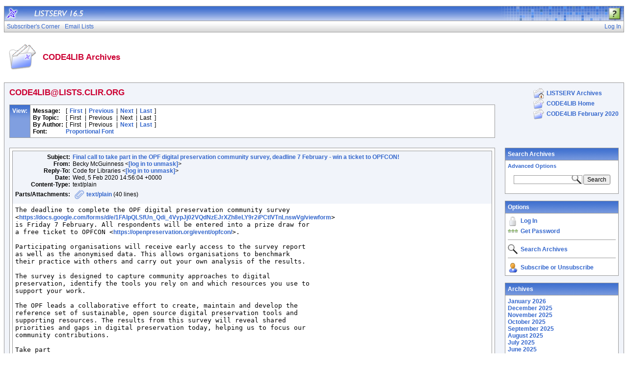

--- FILE ---
content_type: text/html; charset=UTF-8
request_url: https://lists.clir.org/cgi-bin/wa?A2=ind2002&L=CODE4LIB&P=17009
body_size: 8461
content:
<!DOCTYPE HTML PUBLIC "-//W3C//DTD HTML 4.01 Transitional//EN">
<html>
<head>
<title>LISTSERV 16.5 - CODE4LIB Archives</title>
<meta http-equiv="Content-Type" content="text/html; charset=UTF-8">
<style type="text/css">
body {
  font-family: Arial, Helvetica, sans-serif;
  font-size: 12px;
  color: #000000
}
p {
  font-family: Arial, Helvetica, sans-serif;
  font-size: 12px;
  color: #000000
}
a {
  font-family: Arial, Helvetica, sans-serif;
  font-size: 12px;
  font-weight: bold;
  color: #3366CC;
  text-decoration: none
}
p.archive {
  font-family: Arial, Helvetica, sans-serif;
  font-size: 12px;
  color: #000000
}
p.archive a {
  font-family: Arial, Helvetica, sans-serif;
  font-size: 12px;
  font-weight: bold;
  color: #3366CC;
  text-decoration: none
}
p.archive a:visited {
  font-family: Arial, Helvetica, sans-serif;
  font-size: 12px;
  font-weight: bold;
  color: #663399;
  text-decoration: none
}
p.bloghead {
  font-family: Arial, Helvetica, sans-serif;
  font-size: 12px;
  color: #000000
}
p.bloghead a {
  font-family: Arial, Helvetica, sans-serif;
  font-size: 12px;
  font-weight: bold;
  color: #3366CC;
  text-decoration: none
}
p.blogdate {
  font-family: Arial, Helvetica, sans-serif;
  font-size: 11px;
  color: #999999
}
p.blogcontent {
  font-family: Arial, Helvetica, sans-serif;
  font-size: 12px;
  color: #000000
}
pre.blogcontent {
  font-family: Arial, Helvetica, sans-serif;
  font-size: 12px;
  color: #000000;
  white-space: pre-wrap; /* css-3 */
  white-space: -moz-pre-wrap !important; /* Mozilla, since 1999 */
  white-space: -pre-wrap; /* Opera 4-6 */
  white-space: -o-pre-wrap; /* Opera 7 */
  word-wrap: break-word; /* Internet Explorer 5.5+ */
  word-wrap:break-word;
  _white-space:pre;   /* IE only hack to re-specify in addition to word-wrap  */
}
p.blogsmall {
  font-family: Arial, Helvetica, sans-serif;
  font-size: 11px;
  color: #000000
}
p.blogsmall a {
  font-family: Arial, Helvetica, sans-serif;
  font-size: 11px;
  font-weight: bold;
  color: #3366CC;
  text-decoration: none
}
.blogtop {
  background-image: url("/archives/images/b-boxbluetopblog.jpg");
  background-position: top;
  background-repeat: repeat-x;
  background-color: #809FE0;
  border-right: #999999 1px solid;
  border-top: #999999 1px solid;
  border-left: #999999 1px solid;
  border-bottom: #999999 1px solid
}
.blogtoph {
  background-image: url("/archives/images/b-boxbluetopblog.jpg");
  background-position: top;
  background-repeat: repeat-x;
  background-color: #809FE0;
  border-right: #999999 1px solid;
}
.blogbox {
  background-color: #FFFFFF;
  border-right: #999999 1px solid;
  border-left: #999999 1px solid;
  border-bottom: #999999 1px solid
}
textarea, input, select {
  font-family: Verdana, Arial, Helvetica, sans-serif;
  font-size: 12px;
  color: #000000
}
input.search {
  border: #999999 solid 1px;
  background-image: url("/archives/images/b-mglass.png");
  background-repeat: no-repeat;
  background-color: #FFFFFF;
  background-position: right
}
td {
  font-family: Arial, Helvetica, sans-serif;
  font-size: 12px;
  color: #000000
}
h1 {
  font-family: Arial, Helvetica, sans-serif;
  font-size: 17px;
  font-weight: bold;
  color: #CC0033;
  margin: 0pt
}
h2 {
  font-family: Arial, Helvetica, sans-serif;
  font-size: 17px;
  font-weight: bold;
  color: #CC0033;
  margin: 0pt
}
h3 {
  font-family: Arial, Helvetica, sans-serif;
  font-size: 16px;
  font-weight: bold;
  color: #3366CC;
  margin: 0pt
}
h4 {
  font-family: Arial, Helvetica, sans-serif;
  font-size: 12px;
  font-weight: bold;
  color: #FFFFFF;
  margin: 0pt
}
h4 a {
  font-family: Arial, Helvetica, sans-serif;
  font-size: 12px;
  font-weight: bold;
  color: #FFFFFF;
  margin: 0pt
}
th {
  font-family: Arial, Helvetica, sans-serif;
  font-size: 12px;
  font-weight: bold;
  color: #FFFFFF;
  margin: 0pt
}
th a {
  font-family: Arial, Helvetica, sans-serif;
  font-size: 12px;
  font-weight: bold;
  color: #FFFFFF;
  margin: 0pt
}
p.small {
  font-family: Arial, Helvetica, sans-serif;
  font-size: 11px;
  color: #000000
}
p.small a {
  font-family: Arial, Helvetica, sans-serif;
  font-size: 11px;
  font-weight: bold;
  color: #3366CC;
  text-decoration: none
}
p.smallheader {
  font-family: Arial, Helvetica, sans-serif;
  font-size: 11px;
  font-weight: bold;
  color: #FFFFFF
}
tt {
  font-size: 13px;
}
pre {
  font-size: 13px;
  white-space: pre-wrap; /* css-3 */
  white-space: -moz-pre-wrap !important; /* Mozilla, since 1999 */
  white-space: -pre-wrap; /* Opera 4-6 */
  white-space: -o-pre-wrap; /* Opera 7 */
  word-wrap: break-word; /* Internet Explorer 5.5+ */
  _white-space: normal; /* Additional IE Adjustment */
}
.tableframe {
  border-right: #999999 1px solid;
  border-top: #999999 1px solid;
  border-left: #999999 1px solid;
  border-bottom: #999999 1px solid
}
.tableframeinv {
  border-right: #F1F4FA 1px solid;
  border-top: #F1F4FA 1px solid;
  border-left: #F1F4FA 1px solid;
  border-bottom: #F1F4FA 1px solid
}
.emphasizedcell {
  background-image: url("/archives/images/b-boxbluetopblog.jpg");
  background-position: top;
  background-repeat: repeat-x;
  background-color: #809FE0
}
.emphasizedgroup {
  background-color: #F1F4FA
}
.normalgroup {
  background-color: #FFFFFF
}
.highlight {
  background-color: #ffff33
}
.headergroup {
  background-color: #C4CDDE
}
.cardcolor {
  background-color: #F1F4FA
}
.reply {
  font-family: Arial, Helvetica, sans-serif
}
.error {
  font-family: Arial, Helvetica, sans-serif;
  font-size: 13px;
  color: #CC3333
}
.message {
  font-family: Arial, Helvetica, sans-serif;
  font-size: 13px;
  color: #3333FF
}
.green {
  font-family: Arial, Helvetica, sans-serif;
  color: #009900
}
.grey {
  font-family: Arial, Helvetica, sans-serif;
  color: #999999
}
.subindent {
  text-indent:50px
}
.listselframe {
  background-image: url("/archives/images/b-listselback.jpg");
  background-repeat: repeat-x;
  background-color: #FFFFFF;
  background-position: bottom;
  border-right: #999999 1px solid;
  border-top: #999999 1px solid;
  border-left: #999999 1px solid;
  border-bottom: #999999 1px solid
}
.tutorialframe {
  background-color: #FFFFFF;
}
.bargraph {
  background-image: url('/archives/images/b-bargraph.jpg');
  background-color: #26A026;
  background-repeat: repeat-x;
  background-position: center left
}
.boxtop {
  background-image: url("/archives/images/b-boxbluetop.jpg");
  background-position: top;
  background-repeat: repeat-x;
  background-color: #BDCDEF;
  border-right: #999999 1px solid;
  border-top: #999999 1px solid;
  border-left: #999999 1px solid;
  border-bottom: #999999 1px solid
}
.boxback {
  background-image: url("/archives/images/b-boxback.jpg");
  background-position: bottom;
  background-repeat: repeat-x;
  background-color: #FFFFFF;
  border-right: #999999 1px solid;
  border-left: #999999 1px solid;
  border-bottom: #999999 1px solid
}
hr {
  width:100%;
  height:1px;
  color:#999999;
  border-style: solid;
  border-color: #999999;
  border-width: 1px 0px 0px 0px;
  padding-top:1px;
  padding-bottom:1px
}
.SPF_red {
  font-family: Arial, Helvetica, sans-serif;
  font-weight: bold;
  color: #CC3333
}
.SPF_orange {
  font-family: Arial, Helvetica, sans-serif;
  font-weight: bold;
  color: #FF9933
}
.SPF_green {
  font-family: Arial, Helvetica, sans-serif;
  font-weight: bold;
  color: #336633
}
.SPF_error {
  font-weight: bold;
  color: #CC3333
}
.SPF_match {
  font-weight: bold;
  color: #3333FF
}
.SPF_comment {
  font-weight: bold;
  color: #3333FF
}
.userRole {
  font-family: Arial, Helvetica, sans-serif;
  font-size: 12px;
  color: #3366CC
}
.titleBorderTop {
  border-top: #999999 1px solid;
  border-left: #999999 1px solid;
  border-right: #999999 1px solid
}
.pulldownMenuTopLevel {
  background-image: url("/archives/images/b-menuback.jpg");
  background-repeat: repeat-x;
  background-color: #FFFFFF;
  background-position: bottom;
  border-top: #999999 1px solid;
  border-bottom: #999999 1px solid;
  border-left: #999999 1px solid;
  border-right: #999999 1px solid
}
.pulldownMenuInner {
  background-color: #F1F4FA;
  border: #999999 1px solid
}
.pulldownMenuItem {
  font-family: Arial, Helvetica, sans-serif;
  font-size: 12px;
  font-weight: normal;
  color: #3366CC;
  padding-top: 4;
  padding-bottom: 4;
  padding-left: 5;
  padding-right: 5;
  cursor: pointer
}
.pulldownMenuItemHighlight {
  font-family: Arial, Helvetica, sans-serif;
  font-size: 12px;
  font-weight: normal;
  color: #3366CC;
  padding-top:4;
  padding-bottom: 4;
  padding-left: 5;
  padding-right: 5;
  cursor: pointer;
  background-color: #B6B9CA
}
.pulldownMenuItemSpec {
  font-family: Arial, Helvetica, sans-serif;
  font-size: 12px;
  font-weight: normal;
  color: #3366CC;
  cursor: pointer
}
.pulldownMenuItemSpecHighlight {
  font-family: Arial, Helvetica, sans-serif;
  font-size: 12px;
  font-weight: normal;
  color: #3366CC;
  cursor: pointer;
  background-color: #B6B9CA
}
.pulldownMenuItem a {
  font-family: Arial, Helvetica, sans-serif;
  font-size: 12px;
  font-weight: normal;
  color: #3366CC;
  text-decoration: none
}
.pulldownMenuItem a:hover {
  font-family: Arial, Helvetica, sans-serif;
  font-size: 12px;
  font-weight: normal;
  color: #3366CC;
  text-decoration: none;
  background-color: #B6B9CA
}
.pulldownMenuSeparator {
  border-top: #999999 1px solid
}
.pulldownMenuDropShadowRight {
  width: 5;
  background: url("/archives/images/b-menudropshadow.png") no-repeat top right
}
.pulldownMenuDropShadowBottom {
  height: 5;
  background: url("/archives/images/b-menudropshadow.png") no-repeat bottom left
}
.pulldownMenuDropShadowCorner {
  width: 5;
  height: 5;
  background: url("/archives/images/b-menudropshadow.png") no-repeat bottom right
}
.pulldownMenuArrow {
  width: 9;
  height: 9;
  background: url("/archives/images/b-menuarrow.png") no-repeat center
}
.pulldownMenuArrowDown {
  width: 12;
  height: 9;
  background: url("/archives/images/b-menuarrowdown.png") no-repeat center
}
</style>
<!--[if lt ie 7]>
<style type="text/css">
.pulldownMenuDropShadowRight {
  width:3;
  background: url("/archives/images/b-menudropshadow.gif") no-repeat top right
}
.pulldownMenuDropShadowBottom {
  height:3;
  background: url("/archives/images/b-menudropshadow.gif") no-repeat bottom left
}
.pulldownMenuDropShadowCorner {
  width:3;
  height:3;
  background: url("/archives/images/b-menudropshadow.gif") no-repeat bottom right
}
.pulldownMenuArrowDown {
  filter:progid:DXImageTransform.Microsoft.AlphaImageLoader(src="/archives/images/b-menuarrowdown.png", sizingMethod="image");
  background: none
}
.pulldownMenuArrowForOldIE {
  filter:progid:DXImageTransform.Microsoft.AlphaImageLoader(src="/archives/images/b-menuarrow.png", sizingMethod="image");
  background: none
}
</style>
<![endif]-->


<script language="javascript" type="text/javascript">
var menuCurrentlyOpen = new Array();
var menuCurrentlyInsideID;
var menuCurrentlyInsideIsTopLevel;
var menuCurrentlyInsideLevel
var menuItemCurrentlyInsideID;
var menusReady;
var req;



function isOldIE() {
    if (navigator.appName == 'Microsoft Internet Explorer') {
        var ua = navigator.userAgent;
        var re  = new RegExp("MSIE ([0-9]{1,}[\.0-9]{0,})");
        if (re.exec(ua) != null)
            return parseFloat( RegExp.$1 ) < 7.0;
    }
    return false;
}

function menuInitPosition() {
  var oldIE = isOldIE();




  menusReady = true;
}

function menuMouseDown() {
  if (!menusReady)
  return;
  if (menuCurrentlyInsideID != null) {
  // Mouse clicked inside of menu-title
  if (menuCurrentlyInsideIsTopLevel) {
  // menu-title is in top level menu
  if (menuCurrentlyOpen[0] == null) {
  // Currently no menu open: Open the clicked menu
  menuCurrentlyOpen[0] = document.getElementById(menuCurrentlyInsideID);
  menuCurrentlyOpen[0].style.visibility = "visible";
  } else {
  // Currently a menu already open: Close it, but leave the current menu-title highlighted
  menuHide(0);
  menuHighlight(menuCurrentlyInsideID, true);
  }
  }
  } else {
  // Mouse clicked outside of a menu-title: Close any open menus
  menuHide(0);
  }
  // Mouse clicked inside of menu item: Execute this item
  switch (menuItemCurrentlyInsideID) {
  case "sub" :
  self.location.href="/cgi-bin/wa?REPORT&z=3&s=0&9=O&a=1";
  break;
  case "lists" :
  self.location.href="/cgi-bin/wa?INDEX";
  break;
  case "prefs" :
  self.location.href="/cgi-bin/wa?PREF";
  break;
  case "login" :
  self.location.href="/cgi-bin/wa?LOGON&L=CODE4LIB";
  break;
  case "logout" :
  self.location.href="/cgi-bin/wa?RESET-COOKIE&X=";
  break;
  }
}

function menuIn(level, menuID) {
  menuHighlight(menuID, true);      // highlight the current menu-title
  menuCurrentlyInsideID = menuID;      // remember which one this is
  menuCurrentlyInsideIsTopLevel = level == 0;
  menuCurrentlyInsideLevel = level;
  if (level > 0 || menuCurrentlyOpen[0] != null) {
  // Currently a menu already open: Check which one this is
  menuCurrentlyInside = document.getElementById(menuCurrentlyInsideID);
  if (menuCurrentlyInside != menuCurrentlyOpen[level]) {
  // Currently open menu is a different one: Close it, and open the current menu instead
  menuHide(level);
  menuCurrentlyOpen[level] = menuCurrentlyInside;
  menuCurrentlyOpen[level].style.visibility = "visible";
  }
  }
}

function menuOut(level, menuID) {
  if (menuCurrentlyOpen[level] == null)    // if no menu is currently open:
  menuHighlight(menuID, false);     // remove its highlight
  menuCurrentlyInsideID = null;      // remember that we are now not 'inside' of a menu-title
}

function menuItemIn(level, menuItemID) {
  menuHighlight(menuItemID, true);     // highlight current menu-item
  menuItemCurrentlyInsideID = menuItemID;    // remember which one this is
  menuCurrentlyInsideLevel = level;
  if (level > 0 & menuCurrentlyOpen[level] != null) {
  // If not on top-level and currently a menu open: Close it
  menuHide(level);
  }
}

function menuItemOut(level, menuItemID) {
  menuHighlight(menuItemID, false);     // remove highlight of menu-item
  menuItemCurrentlyInsideID = null;     // remember that we are now not 'inside' of a menu-item
}

function menuHide(level) {
  if (menuCurrentlyOpen[level] != null) {
  // If a menu is open: remove highlight and close it and all sub-menus
  menuHighlight(menuCurrentlyOpen[level].id, false);
  menuCurrentlyOpen[level].style.visibility = "hidden";
  menuCurrentlyOpen[level] = null;
  menuHide(level + 1);
  }
}

function menuHighlight(menuItemID, highlightOn) {
  if (highlightOn) {
  document.getElementById(menuItemID + ".cell").className = "pulldownMenuItemHighlight";
  switch (menuItemID) {
  case "admn" :
  document.getElementById(menuItemID + "sub" + ".cell").className = "pulldownMenuItemSpecHighlight";
  break;
  case "admn.dashboard" :
  document.getElementById(menuItemID + "sub" + ".cell").className = "pulldownMenuItemHighlight";
  break;
  case "admn_config" :
  document.getElementById(menuItemID + "sub" + ".cell").className = "pulldownMenuItemHighlight";
  break;
  case "admn_config.siteconfig" :
  document.getElementById(menuItemID + "sub" + ".cell").className = "pulldownMenuItemHighlight";
  break;
  case "admn_config.deliverability" :
  document.getElementById(menuItemID + "sub" + ".cell").className = "pulldownMenuItemHighlight";
  break;
  case "admn_list" :
  document.getElementById(menuItemID + "sub" + ".cell").className = "pulldownMenuItemHighlight";
  break;
  case "admn_list.create" :
  document.getElementById(menuItemID + "sub" + ".cell").className = "pulldownMenuItemHighlight";
  break;
  case "admn_list.delete" :
  document.getElementById(menuItemID + "sub" + ".cell").className = "pulldownMenuItemHighlight";
  break;
  case "admn_rep" :
  document.getElementById(menuItemID + "sub" + ".cell").className = "pulldownMenuItemHighlight";
  break;
  case "admn_rep.stat" :
  document.getElementById(menuItemID + "sub" + ".cell").className = "pulldownMenuItemHighlight";
  break;
  case "admn_rep.av" :
  document.getElementById(menuItemID + "sub" + ".cell").className = "pulldownMenuItemHighlight";
  break;
  case "admn_rep.log" :
  document.getElementById(menuItemID + "sub" + ".cell").className = "pulldownMenuItemHighlight";
  break;
  case "admn_custom" :
  document.getElementById(menuItemID + "sub" + ".cell").className = "pulldownMenuItemHighlight";
  break;
  case "admn_custom.temp" :
  document.getElementById(menuItemID + "sub" + ".cell").className = "pulldownMenuItemHighlight";
  break;
  case "admn_custom.mail" :
  document.getElementById(menuItemID + "sub" + ".cell").className = "pulldownMenuItemHighlight";
  break;
  case "admn.mm" :
  document.getElementById(menuItemID + "sub" + ".cell").className = "pulldownMenuItemHighlight";
  break;
  case "admn.lsvcommand" :
  document.getElementById(menuItemID + "sub" + ".cell").className = "pulldownMenuItemHighlight";
  break;
  case "mgmt" :
  document.getElementById(menuItemID + "sub" + ".cell").className = "pulldownMenuItemSpecHighlight";
  break;
  case "mgmt.dashboard" :
  document.getElementById(menuItemID + "sub" + ".cell").className = "pulldownMenuItemHighlight";
  break;
  case "mgmt_config" :
  document.getElementById(menuItemID + "sub" + ".cell").className = "pulldownMenuItemHighlight";
  break;
  case "mgmt_config.basic" :
  document.getElementById(menuItemID + "sub" + ".cell").className = "pulldownMenuItemHighlight";
  break;
  case "mgmt_config.wiz" :
  document.getElementById(menuItemID + "sub" + ".cell").className = "pulldownMenuItemHighlight";
  break;
  case "mgmt_config.alpha" :
  document.getElementById(menuItemID + "sub" + ".cell").className = "pulldownMenuItemHighlight";
  break;
  case "mgmt_config.expert" :
  document.getElementById(menuItemID + "sub" + ".cell").className = "pulldownMenuItemHighlight";
  break;
  case "mgmt_rep" :
  document.getElementById(menuItemID + "sub" + ".cell").className = "pulldownMenuItemHighlight";
  break;
  case "mgmt_rep.rep" :
  document.getElementById(menuItemID + "sub" + ".cell").className = "pulldownMenuItemHighlight";
  break;
  case "mgmt_rep.sub" :
  document.getElementById(menuItemID + "sub" + ".cell").className = "pulldownMenuItemHighlight";
  break;
  case "mgmt_rep.log" :
  document.getElementById(menuItemID + "sub" + ".cell").className = "pulldownMenuItemHighlight";
  break;
  case "mgmt_custom" :
  document.getElementById(menuItemID + "sub" + ".cell").className = "pulldownMenuItemHighlight";
  break;
  case "mgmt_custom.temp" :
  document.getElementById(menuItemID + "sub" + ".cell").className = "pulldownMenuItemHighlight";
  break;
  case "mgmt_custom.mail" :
  document.getElementById(menuItemID + "sub" + ".cell").className = "pulldownMenuItemHighlight";
  break;
  case "mgmt.subs" :
  document.getElementById(menuItemID + "sub" + ".cell").className = "pulldownMenuItemHighlight";
  break;
  case "mgmt.mm" :
  document.getElementById(menuItemID + "sub" + ".cell").className = "pulldownMenuItemHighlight";
  break;
  case "mgmt.command" :
  document.getElementById(menuItemID + "sub" + ".cell").className = "pulldownMenuItemHighlight";
  break;
  }
  } else {
  document.getElementById(menuItemID + ".cell").className = "pulldownMenuItem";
  switch (menuItemID) {
  case "admn" :
  document.getElementById(menuItemID + "sub" + ".cell").className = "pulldownMenuItemSpec";
  break;
  case "admn.dashboard" :
  document.getElementById(menuItemID + "sub" + ".cell").className = "pulldownMenuItem";
  break;
  case "admn_config" :
  document.getElementById(menuItemID + "sub" + ".cell").className = "pulldownMenuItem";
  break;
  case "admn_config.siteconfig" :
  document.getElementById(menuItemID + "sub" + ".cell").className = "pulldownMenuItem";
  break;
  case "admn_config.deliverability" :
  document.getElementById(menuItemID + "sub" + ".cell").className = "pulldownMenuItem";
  break;
  case "admn_list" :
  document.getElementById(menuItemID + "sub" + ".cell").className = "pulldownMenuItem";
  break;
  case "admn_list.create" :
  document.getElementById(menuItemID + "sub" + ".cell").className = "pulldownMenuItem";
  break;
  case "admn_list.delete" :
  document.getElementById(menuItemID + "sub" + ".cell").className = "pulldownMenuItem";
  break;
  case "admn_rep" :
  document.getElementById(menuItemID + "sub" + ".cell").className = "pulldownMenuItem";
  break;
  case "admn_rep.stat" :
  document.getElementById(menuItemID + "sub" + ".cell").className = "pulldownMenuItem";
  break;
  case "admn_rep.av" :
  document.getElementById(menuItemID + "sub" + ".cell").className = "pulldownMenuItem";
  break;
  case "admn_rep.log" :
  document.getElementById(menuItemID + "sub" + ".cell").className = "pulldownMenuItem";
  break;
  case "admn_custom" :
  document.getElementById(menuItemID + "sub" + ".cell").className = "pulldownMenuItem";
  break;
  case "admn_custom.temp" :
  document.getElementById(menuItemID + "sub" + ".cell").className = "pulldownMenuItem";
  break;
  case "admn_custom.mail" :
  document.getElementById(menuItemID + "sub" + ".cell").className = "pulldownMenuItem";
  break;
  case "admn.mm" :
  document.getElementById(menuItemID + "sub" + ".cell").className = "pulldownMenuItem";
  break;
  case "admn.lsvcommand" :
  document.getElementById(menuItemID + "sub" + ".cell").className = "pulldownMenuItem";
  break;
  case "mgmt" :
  document.getElementById(menuItemID + "sub" + ".cell").className = "pulldownMenuItemSpec";
  break;
  case "mgmt.dashboard" :
  document.getElementById(menuItemID + "sub" + ".cell").className = "pulldownMenuItem";
  break;
  case "mgmt_config" :
  document.getElementById(menuItemID + "sub" + ".cell").className = "pulldownMenuItem";
  break;
  case "mgmt_config.basic" :
  document.getElementById(menuItemID + "sub" + ".cell").className = "pulldownMenuItem";
  break;
  case "mgmt_config.wiz" :
  document.getElementById(menuItemID + "sub" + ".cell").className = "pulldownMenuItem";
  break;
  case "mgmt_config.alpha" :
  document.getElementById(menuItemID + "sub" + ".cell").className = "pulldownMenuItem";
  break;
  case "mgmt_config.expert" :
  document.getElementById(menuItemID + "sub" + ".cell").className = "pulldownMenuItem";
  break;
  case "mgmt_rep" :
  document.getElementById(menuItemID + "sub" + ".cell").className = "pulldownMenuItem";
  break;
  case "mgmt_rep.rep" :
  document.getElementById(menuItemID + "sub" + ".cell").className = "pulldownMenuItem";
  break;
  case "mgmt_rep.sub" :
  document.getElementById(menuItemID + "sub" + ".cell").className = "pulldownMenuItem";
  break;
  case "mgmt_rep.log" :
  document.getElementById(menuItemID + "sub" + ".cell").className = "pulldownMenuItem";
  break;
  case "mgmt_custom" :
  document.getElementById(menuItemID + "sub" + ".cell").className = "pulldownMenuItem";
  break;
  case "mgmt_custom.temp" :
  document.getElementById(menuItemID + "sub" + ".cell").className = "pulldownMenuItem";
  break;
  case "mgmt_custom.mail" :
  document.getElementById(menuItemID + "sub" + ".cell").className = "pulldownMenuItem";
  break;
  case "mgmt.subs" :
  document.getElementById(menuItemID + "sub" + ".cell").className = "pulldownMenuItem";
  break;
  case "mgmt.mm" :
  document.getElementById(menuItemID + "sub" + ".cell").className = "pulldownMenuItem";
  break;
  case "mgmt.command" :
  document.getElementById(menuItemID + "sub" + ".cell").className = "pulldownMenuItem";
  break;
  }
  }
}

function menuGetLeft(menuObj) {
  menuLeftPos = 0;
  while (menuObj) {
  if (menuObj.offsetLeft)
  menuLeftPos += menuObj.offsetLeft;
  menuObj = menuObj.offsetParent;
  }
  return menuLeftPos;
}

function menuGetTop(menuObj) {
  menuTopPos = 0;
  while (menuObj) {
  if (menuObj.offsetTop)
  menuTopPos += menuObj.offsetTop;
  menuObj = menuObj.offsetParent;
  }
  return menuTopPos;
}

// Provide the XMLHttpRequest class for IE 5.x-6.x:
if( typeof XMLHttpRequest == "undefined" ) XMLHttpRequest = function() {
  try { return new ActiveXObject("Msxml2.XMLHTTP.6.0") } catch(e) {}
  try { return new ActiveXObject("Msxml2.XMLHTTP.3.0") } catch(e) {}
  try { return new ActiveXObject("Msxml2.XMLHTTP") } catch(e) {}
  try { return new ActiveXObject("Microsoft.XMLHTTP") } catch(e) {}
  throw new Error( "This browser does not support XMLHttpRequest." )
};

function loadXMLDoc(url, reqfunc) {
  req = false;
  try {
    req = new XMLHttpRequest();
  } catch(e) {
    req = false;
  }

  if(req) {
  if (reqfunc) req.onreadystatechange = reqfunc;
  else req.onreadystatechange = processReqChange;
  req.open("GET", url, true);
  req.send("");
  }
}

function postXMLDoc(url, params, reqfunc) {
  req = false;
  try {
    req = new XMLHttpRequest();
  } catch(e) {
    req = false;
  }

  if(req) {
  if (reqfunc) req.onreadystatechange = reqfunc;
  req.open("POST", url, true);
  req.setRequestHeader("Content-type", "application/x-www-form-urlencoded; charset=UTF-8");
  req.setRequestHeader("Content-length", params.length);
  req.setRequestHeader("Connection", "close");
  req.send(params);
  }
}

function get_firstchild(n) {
  x=n.firstChild;
  while (x.nodeType!=1) {
    x=x.nextSibling;
  }
  return x;
}

function subform() {
   document.forms[0].submit();
}

function windowUp(URL,h) {
   day = new Date();
   id = day.getTime();
   window.open (URL, id,'toolbar=0,scrollbars=1,location=0,statusbar=0,menubar=0,resizable=yes,width=775,height=' + h + ' ');
}

function popUp(URL,w,h) {
   id = 'popup';
   if (screen.width) {
   width =  screen.width - 200
   } else {
   width =  w
   }
   if (screen.height) {
   height = screen.height - 200
   } else {
   height = h
   }
   window.open (URL, id,'toolbar=0,scrollbars=1,location=0,statusbar=0,menubar=0,resizable=yes,width=' + width + ',height=' + height + ' ');
}

function confirmOpt(prompt) {
   input_box=confirm(prompt);
   if (input_box==true) {
   return true;
   } else {
   return false;
   }
}


</script>
<script language="javascript" type="text/javascript">
</script>
<link rel="alternate" type="application/rss+xml" title="CODE4LIB - RSS 1.0" href="/cgi-bin/wa?RSS&L=CODE4LIB&v=1.0">
<link rel="alternate" type="application/rss+xml" title="CODE4LIB - RSS 2.0" href="/cgi-bin/wa?RSS&L=CODE4LIB&v=2.0">
<link rel="alternate" type="application/atom+xml" title="CODE4LIB - Atom 1.0" href="/cgi-bin/wa?RSS&L=CODE4LIB&v=ATOM1.0">
</head>
<body onload="menuInitPosition()" onresize="menuInitPosition()" onmousedown="menuMouseDown()">
<table width="100%" cellpadding="0" cellspacing="0" border="0">
<tr>
<td>
<table width="100%" cellpadding="0" cellspacing="0" border="0">
<tr>
<td>
</td>
<td align="right">
<table cellpadding="2" cellspacing="0" border="0">
<tr>
<td class="userRole">
</td>
</tr>
</table>
</td>
</tr>
</table>
<table width="100%" cellpadding="0" cellspacing="0" border="0" class="titleBorderTop">
<colgroup>
<col width="30">
<col width="*">
<col width="275">
</colgroup>
<tr>
<td background="/archives/images/b-middle.jpg"><a href="http://www.lsoft.com" target="_blank"><img src="/archives/images/b-listserv.jpg" alt="LISTSERV mailing list manager" title="LISTSERV mailing list manager" border="0"></a></td>
<td background="/archives/images/b-middle.jpg"><a href="/cgi-bin/wa?INDEX"><img src="/archives/images/b-version.jpg" alt="LISTSERV 16.5" title="LISTSERV 16.5" border="0"></a></td>
<td background="/archives/images/b-right.jpg" align="right">
<p><a href="/cgi-bin/wa?SHOWTPL=HELP-A2" target="_help"><img src="/archives/images/b-help.png" alt="Help for CODE4LIB Archives" title="Help for CODE4LIB Archives" border="0" style="margin:2 5 0 0"></a></p>
</td>
</tr>
</table>
<table width="100%" cellpadding="0" cellspacing="0" border="0" class="pulldownMenuTopLevel" id="menuBar">
<tr>
<td id="sub.cell" onmouseover="menuItemIn(0, 'sub')" onmouseout="menuItemOut(0, 'sub')" class="pulldownMenuItem" nowrap>
<NOSCRIPT>
<a href="/cgi-bin/wa?REPORT&z=3&s=0&9=O&a=1">
</NOSCRIPT>
Subscriber's Corner
<NOSCRIPT>
</a>
</NOSCRIPT>
</td>
<td id="lists.cell" nowrap onmouseover="menuItemIn(0, 'lists')" onmouseout="menuItemOut(0, 'lists')" class="pulldownMenuItem" nowrap>
<NOSCRIPT>
<a href="/cgi-bin/wa?INDEX">
</NOSCRIPT>
Email Lists
<NOSCRIPT>
</a>
</NOSCRIPT>
</td>
<td width="100%"></td>
<td id="login.cell" onmouseover="menuItemIn(0, 'login')" onmouseout="menuItemOut(0, 'login')" class="pulldownMenuItem" nowrap>
<NOSCRIPT>
<a href="/cgi-bin/wa?LOGON&L=CODE4LIB">
</NOSCRIPT>
Log In
<NOSCRIPT>
</a>
</NOSCRIPT>
</td>
</tr>
</table>
<br>
<table width="100%" cellpadding="5" cellspacing="0">
<tr>
<td width="64"><img src="/archives/images/b-archiveicon.png" alt="CODE4LIB Archives" title="CODE4LIB Archives"></td>
<td width="100%" nowrap>
<h2>CODE4LIB Archives
</h2>
</td>
</tr>
</table>
<br>
<table width="100%" cellpadding="0" cellspacing="0" border="0" class="tableframe">
<tr>
<td class="emphasizedgroup">
<table width="100%" cellpadding="10" cellspacing="0" border="0">
<tr><td width="80%" valign="top">
<h2>CODE4LIB@LISTS.CLIR.ORG</h2>
<br><a name="TOP"></a>
<table width="100%" cellpadding="5" cellspacing="0" border="0" class="tableframe">
<tr class="normalgroup">
<td valign="top" class="blogtoph">
<table cellpadding="0" cellspacing="0" border="0">
<tr><td nowrap><h4>View:</h4></td></tr>
</table>
</td>
<td width="100%" align="left" valign="top">
<table cellpadding="0" cellspacing="0" border="0">
<tr>
<td><p><b>Message:</b></p></td>
<td><img src="/archives/images/b-blank.gif" width="5" height="1" alt=""></td>
<td><p>[</p></td>
<td><img src="/archives/images/b-blank.gif" width="5" height="1" alt=""></td>
<td><p><a href="/cgi-bin/wa?A2=ind2002&L=CODE4LIB&D=0&P=61">First</a></p></td>
<td><img src="/archives/images/b-blank.gif" width="5" height="1" alt=""></td>
<td><p>|</p></td>
<td><img src="/archives/images/b-blank.gif" width="5" height="1" alt=""></td>
<td><p><a href="/cgi-bin/wa?A2=ind2002&L=CODE4LIB&D=0&P=15865">Previous</a></p></td>
<td><img src="/archives/images/b-blank.gif" width="5" height="1" alt=""></td>
<td><p>|</p></td>
<td><img src="/archives/images/b-blank.gif" width="5" height="1" alt=""></td>
<td><p><a href="/cgi-bin/wa?A2=ind2002&L=CODE4LIB&D=0&P=17884">Next</a></p></td>
<td><img src="/archives/images/b-blank.gif" width="5" height="1" alt=""></td>
<td><p>|</p></td>
<td><img src="/archives/images/b-blank.gif" width="5" height="1" alt=""></td>
<td><p><a href="/cgi-bin/wa?A2=ind2002&L=CODE4LIB&D=0&P=123643">Last</a></p></td>
<td><img src="/archives/images/b-blank.gif" width="5" height="1" alt=""></td>
<td><p>]</p></td>
</tr>
<tr>
<td><p><b>By Topic:</b></p></td>
<td><img src="/archives/images/b-blank.gif" width="5" height="1" alt=""></td>
<td><p>[</p></td>
<td><img src="/archives/images/b-blank.gif" width="5" height="1" alt=""></td>
<td><p>First</a></p></td>
<td><img src="/archives/images/b-blank.gif" width="5" height="1" alt=""></td>
<td><p>|</p></td>
<td><img src="/archives/images/b-blank.gif" width="5" height="1" alt=""></td>
<td><p>Previous</a></p></td>
<td><img src="/archives/images/b-blank.gif" width="5" height="1" alt=""></td>
<td><p>|</p></td>
<td><img src="/archives/images/b-blank.gif" width="5" height="1" alt=""></td>
<td><p>Next</a></p></td>
<td><img src="/archives/images/b-blank.gif" width="5" height="1" alt=""></td>
<td><p>|</p></td>
<td><img src="/archives/images/b-blank.gif" width="5" height="1" alt=""></td>
<td><p>Last</a></p></td>
<td><img src="/archives/images/b-blank.gif" width="5" height="1" alt=""></td>
<td><p>]</p></td>
</tr>
<tr>
<td><p><b>By Author:</b></p></td>
<td><img src="/archives/images/b-blank.gif" width="5" height="1" alt=""></td>
<td><p>[</p></td>
<td><img src="/archives/images/b-blank.gif" width="5" height="1" alt=""></td>
<td><p>First</a></p></td>
<td><img src="/archives/images/b-blank.gif" width="5" height="1" alt=""></td>
<td><p>|</p></td>
<td><img src="/archives/images/b-blank.gif" width="5" height="1" alt=""></td>
<td><p>Previous</a></p></td>
<td><img src="/archives/images/b-blank.gif" width="5" height="1" alt=""></td>
<td><p>|</p></td>
<td><img src="/archives/images/b-blank.gif" width="5" height="1" alt=""></td>
<td><p><a href="/cgi-bin/wa?A2=ind2002&L=CODE4LIB&D=0&P=61234">Next</a></p></td>
<td><img src="/archives/images/b-blank.gif" width="5" height="1" alt=""></td>
<td><p>|</p></td>
<td><img src="/archives/images/b-blank.gif" width="5" height="1" alt=""></td>
<td><p><a href="/cgi-bin/wa?A2=ind2002&L=CODE4LIB&D=0&P=103395">Last</a></p></td>
<td><img src="/archives/images/b-blank.gif" width="5" height="1" alt=""></td>
<td><p>]</p></td>
</tr>
<tr>
<td colspan="2"><p><b>Font:</b></p></td>
<td colspan="17"><p><a href="/cgi-bin/wa?A2=ind2002&L=CODE4LIB&D=0&P=17009&F=P">Proportional Font</a></p></td>
</tr>
</table>
</td></tr>
</table>
</td>
<td width="20%" valign="top" align="right">
<table cellpadding="0" cellspacing="0" border="0">
<tr>
<td><a href="/cgi-bin/wa?INDEX"><img src="/archives/images/b-folderhome.png" alt="LISTSERV Archives" title="LISTSERV Archives" border="0"></a></td>
<td><img src="/archives/images/b-blank.gif" alt="" width="5" height="1"></td>
<td nowrap><p class="bloghead"><a href="/cgi-bin/wa?INDEX">LISTSERV Archives</a></p></td>
</tr>
<tr>
<td><a href="/cgi-bin/wa?A0=CODE4LIB"><img src="/archives/images/b-folder.png" alt="CODE4LIB Home" title="CODE4LIB Home" border="0"></a></td>
<td><img src="/archives/images/b-blank.gif" alt="" width="5" height="1"></td>
<td nowrap><p class="bloghead"><a href="/cgi-bin/wa?A0=CODE4LIB">CODE4LIB Home</a></p></td>
</tr>
<tr>
<td><a href="/cgi-bin/wa?A0=CODE4LIB"><img src="/archives/images/b-folder.png" alt="CODE4LIB  February 2020" title="CODE4LIB  February 2020" border="0"></a></td>
<td><img src="/archives/images/b-blank.gif" alt="" width="5" height="1"></td>
<td nowrap><p class="bloghead"><a href="/cgi-bin/wa?A1=ind2002&L=CODE4LIB">CODE4LIB  February 2020</a></p></td>
</tr>
</table>
</td></tr>
<tr><td width="80%" valign="top">
<table width="100%" cellpadding="5" cellspacing="0" border="0" class="tableframe">
<tr><td class="normalgroup">





<table width="100%" cellpadding="5" cellspacing="0" border="0" class="tableframe">
<tr class="emphasizedgroup"><td align="left" valign="top">
<table cellpadding="0" cellspacing="0" border="0">


<tr><td valign="top" align="right" nowrap><p><b>Subject:</b></p></td><td><img src="/archives/images/b-blank.gif" width="5" height="1" alt=""></td><td valign="top" nowrap><p><a href="/cgi-bin/wa?A2=CODE4LIB;e2969579.2002">     Final call to take part in the OPF digital preservation community survey, deadline 7 February - win a ticket to OPFCON!</a></p></td></tr>
<tr><td valign="top" align="right" nowrap><p><b>From:</b></p></td><td><img src="/archives/images/b-blank.gif" width="5" height="1" alt=""></td><td valign="top" nowrap><p>        Becky McGuinness &#60;<a href="/cgi-bin/wa?LOGON=A2%3Dind2002%26L%3DCODE4LIB%26P%3D17009" target="_parent" >[log in to unmask]</a>&#62;</p></td></tr>
<tr><td valign="top" align="right" nowrap><p><b>Reply-To:</b></p></td><td><img src="/archives/images/b-blank.gif" width="5" height="1" alt=""></td><td valign="top" nowrap><p>Code for Libraries &#60;<a href="/cgi-bin/wa?LOGON=A2%3Dind2002%26L%3DCODE4LIB%26P%3D17009" target="_parent" >[log in to unmask]</a>&#62;</p></td></tr>
<tr><td valign="top" align="right" nowrap><p><b>Date:</b></p></td><td><img src="/archives/images/b-blank.gif" width="5" height="1" alt=""></td><td valign="top" nowrap><p>Wed, 5 Feb 2020 14:56:04 +0000</p></td></tr>


<tr><td valign="top" align="right" nowrap><p><b>Content-Type:</b></p></td><td><img src="/archives/images/b-blank.gif" width="5" height="1" alt=""></td><td valign="top" nowrap><p>text/plain</p></td></tr>

<tr>
<td valign="middle" align="right" nowrap><p><b>Parts/Attachments:</b></p></td>
<td><img src="/archives/images/b-blank.gif" width="5" height="1" alt=""></td>
<td><table><tr><td>

























<img src="/archives/images/b-paperclip.png" alt="Parts/Attachments" title="Parts/Attachments"></td><td><p><a href="/cgi-bin/wa?A3=ind2002&L=CODE4LIB&E=0&P=87695&B=--&T=text%2Fplain;%20charset=UTF-8&header=1">text/plain</a>


(40 lines)

</p></td></tr></table></td>
</tr>


</table>


</td>
<td width="20%" align="right" valign="top">

</td></tr>
<tr class="normalgroup"><td colspan="2">

<table width="100%" cellpadding="0" cellspacing="0" border="0">
<tr><td id="awesomepre">
<pre>
The deadline to complete the OPF digital preservation community survey
&lt;<a href="https://docs.google.com/forms/d/e/1FAIpQLSfUn_Qdi_4VypJj02VQdNzEJrXZh8eLY9r2iPCtlVTnLnswVg/viewform" target="_blank">https://docs.google.com/forms/d/e/1FAIpQLSfUn_Qdi_4VypJj02VQdNzEJrXZh8eLY9r2iPCtlVTnLnswVg/viewform</a>&gt;
is Friday 7 February. All respondents will be entered into a prize draw for
a free ticket to OPFCON &lt;<a href="https://openpreservation.org/event/opfcon/" target="_blank">https://openpreservation.org/event/opfcon/</a>&gt;.

Participating organisations will receive early access to the survey report
as well as the anonymised data. This allows organisations to benchmark
their practice with others and carry out your own analysis of the results.

The survey is designed to capture community approaches to digital
preservation, identify the tools you rely on and which resources you use to
support your work.

The OPF leads a collaborative effort to create, maintain and develop the
reference set of sustainable, open source digital preservation tools and
supporting resources. The results from this survey will reveal shared
priorities and gaps in digital preservation today, helping us to focus our
community contributions.

Take part
&lt;<a href="https://docs.google.com/forms/d/e/1FAIpQLSfUn_Qdi_4VypJj02VQdNzEJrXZh8eLY9r2iPCtlVTnLnswVg/viewform" target="_blank">https://docs.google.com/forms/d/e/1FAIpQLSfUn_Qdi_4VypJj02VQdNzEJrXZh8eLY9r2iPCtlVTnLnswVg/viewform</a>&gt;
and help us build a picture of the digital preservation landscape. More
information (including a printable copy of the questions) is available here
&lt;<a href="https://openpreservation.org/knowledge/surveys/community-surveys/" target="_blank">https://openpreservation.org/knowledge/surveys/community-surveys/</a>&gt;.

If you have any comments or questions about the survey, please do get in
touch as we are happy to help.

Kind Regards,

Becky

-- 
Becky McGuinness | Community Manager
@openpreserve | Skype: becky.mcguinness1

*Open Preservation Foundation*
*<a href="http://openpreservation.org/" target="_blank">http://openpreservation.org/</a> &lt;<a href="http://openpreservation.org/" target="_blank">http://openpreservation.org/</a>&gt;*

*Join us for OPFCON on 10 June* <a href="https://openpreservation.org/event/opfcon/" target="_blank">https://openpreservation.org/event/opfcon/</a>.</pre>
</td></tr>
</table>

</td></tr>
<tr class="emphasizedgroup"><td colspan="2">
<table cellpadding="0" cellspacing="0" border="0">
<tr>
<td><p class="bloghead"><a href="#TOP">Top of Message</a> | <a href="/cgi-bin/wa?A1=ind2002&L=CODE4LIB&D=0">Previous Page</a> | <a href="/cgi-bin/wa?A2=CODE4LIB;e2969579.2002">Permalink</a></p></td>
</tr>
</table>

</td></tr>
</table>



















</table>

</td>
<td width="20%" valign="top">
<table width="100%" cellpadding="5" cellspacing="0" border="0">
<tr><td class="blogtop"><h4><LABEL for="Search Archives">Search Archives</LABEL></h4></td></tr>
<tr><td class="blogbox">
<p class="blogsmall"><a href="/cgi-bin/wa?REPORT=CODE4LIB&z=4&1=CODE4LIB&L=CODE4LIB">Advanced Options</a></p>
<table width="100%" cellpadding="0" cellspacing="0" border="0">
<tr><td align="center" nowrap>
<form action="/cgi-bin/wa" method="post">
<table cellpadding="1" cellspacing="0" border="0">
<tr><td>
<input type="hidden" name="REPORT" value="CODE4LIB">
<input type="hidden" name="z" value="4">
<input type="hidden" name="1" value="CODE4LIB">
<input type="hidden" name="L" value="CODE4LIB">
<input type="hidden" name="I" value="-3">
<input name="q" value="" size="18" class="search" id="Search Archives">
<input type="hidden" name="_charset_">

</td><td>
<input type="submit" value="Search">
</td></tr>
</table>
</form>
</td></tr>
</table>
</td></tr>
</table>
<br>
<table width="100%" cellpadding="5" cellspacing="0" border="0">
<tr><td class="blogtop"><h4>Options</h4></td></tr>
<tr><td class="blogbox">
<table width="100%" cellpadding="0" cellspacing="0" border="0">
<tr>
<td><a href="/cgi-bin/wa?LOGON=A0%3dCODE4LIB%26t%3d&L=CODE4LIB"><img src="/archives/images/b-login.png" alt="Log In" title="Log In" border="0"></a></td>
<td><img src="/archives/images/b-blank.gif" alt="" width="5" height="1"></td>
<td width="100%" nowrap><p class="bloghead"><a href="/cgi-bin/wa?LOGON=A0%3dCODE4LIB%26t%3d&L=CODE4LIB">Log In</a></p></td>
</tr>
<tr>
<td><a href="/cgi-bin/wa?GETPW1"><img src="/archives/images/b-password.png" alt="Get Password" title="Get Password" border="0"></a></td>
<td><img src="/archives/images/b-blank.gif" alt="" width="5" height="1"></td>
<td width="100%" nowrap><p class="bloghead"><a href="/cgi-bin/wa?GETPW1">Get Password</a></p></td>
</tr>
<tr><td colspan="3"><hr></td></tr>
<tr>
<td><a href="/cgi-bin/wa?REPORT=CODE4LIB&z=4&1=CODE4LIB&L=CODE4LIB"><img src="/archives/images/b-mglass.png" alt="Search Archives" title="Search Archives" border="0"></a></td>
<td><img src="/archives/images/b-blank.gif" alt="" width="5" height="1"></td>
<td width="100%" nowrap><p class="bloghead"><a href="/cgi-bin/wa?REPORT=CODE4LIB&z=4&1=CODE4LIB&L=CODE4LIB">Search Archives</a></p></td>
</tr>
<tr><td colspan="3"><hr></td></tr>
<tr>
<td><a href="/cgi-bin/wa?SUBED1=CODE4LIB&A=1"><img src="/archives/images/b-join.png" alt="Subscribe or Unsubscribe" title="Subscribe or Unsubscribe" border="0"></a></td>
<td><img src="/archives/images/b-blank.gif" alt="" width="5" height="1"></td>
<td width="100%" nowrap><p class="bloghead"><a href="/cgi-bin/wa?SUBED1=CODE4LIB&A=1">Subscribe or Unsubscribe</a></p></td>
</tr>
</table>
</td></tr>
</table>
<br>
<table width="100%" cellpadding="5" cellspacing="0" border="0">
<tr><td class="blogtop"><h4>Archives</h4></td></tr>
<tr><td class="blogbox">
<a href="/cgi-bin/wa?A1=ind2601&L=CODE4LIB">January 2026</a><br><a href="/cgi-bin/wa?A1=ind2512&L=CODE4LIB">December 2025</a><br><a href="/cgi-bin/wa?A1=ind2511&L=CODE4LIB">November 2025</a><br><a href="/cgi-bin/wa?A1=ind2510&L=CODE4LIB">October 2025</a><br><a href="/cgi-bin/wa?A1=ind2509&L=CODE4LIB">September 2025</a><br><a href="/cgi-bin/wa?A1=ind2508&L=CODE4LIB">August 2025</a><br><a href="/cgi-bin/wa?A1=ind2507&L=CODE4LIB">July 2025</a><br><a href="/cgi-bin/wa?A1=ind2506&L=CODE4LIB">June 2025</a><br><a href="/cgi-bin/wa?A1=ind2505&L=CODE4LIB">May 2025</a><br><a href="/cgi-bin/wa?A1=ind2504&L=CODE4LIB">April 2025</a><br><a href="/cgi-bin/wa?A1=ind2503&L=CODE4LIB">March 2025</a><br><a href="/cgi-bin/wa?A1=ind2502&L=CODE4LIB">February 2025</a><br><a href="/cgi-bin/wa?A1=ind2501&L=CODE4LIB">January 2025</a><br><a href="/cgi-bin/wa?A1=ind2412&L=CODE4LIB">December 2024</a><br><a href="/cgi-bin/wa?A1=ind2411&L=CODE4LIB">November 2024</a><br><a href="/cgi-bin/wa?A1=ind2410&L=CODE4LIB">October 2024</a><br><a href="/cgi-bin/wa?A1=ind2409&L=CODE4LIB">September 2024</a><br><a href="/cgi-bin/wa?A1=ind2408&L=CODE4LIB">August 2024</a><br><a href="/cgi-bin/wa?A1=ind2407&L=CODE4LIB">July 2024</a><br><a href="/cgi-bin/wa?A1=ind2406&L=CODE4LIB">June 2024</a><br><a href="/cgi-bin/wa?A1=ind2405&L=CODE4LIB">May 2024</a><br><a href="/cgi-bin/wa?A1=ind2404&L=CODE4LIB">April 2024</a><br><a href="/cgi-bin/wa?A1=ind2403&L=CODE4LIB">March 2024</a><br><a href="/cgi-bin/wa?A1=ind2402&L=CODE4LIB">February 2024</a><br><a href="/cgi-bin/wa?A1=ind2401&L=CODE4LIB">January 2024</a><br><a href="/cgi-bin/wa?A1=ind2312&L=CODE4LIB">December 2023</a><br><a href="/cgi-bin/wa?A1=ind2311&L=CODE4LIB">November 2023</a><br><a href="/cgi-bin/wa?A1=ind2310&L=CODE4LIB">October 2023</a><br><a href="/cgi-bin/wa?A1=ind2309&L=CODE4LIB">September 2023</a><br><a href="/cgi-bin/wa?A1=ind2308&L=CODE4LIB">August 2023</a><br><a href="/cgi-bin/wa?A1=ind2307&L=CODE4LIB">July 2023</a><br><a href="/cgi-bin/wa?A1=ind2306&L=CODE4LIB">June 2023</a><br><a href="/cgi-bin/wa?A1=ind2305&L=CODE4LIB">May 2023</a><br><a href="/cgi-bin/wa?A1=ind2304&L=CODE4LIB">April 2023</a><br><a href="/cgi-bin/wa?A1=ind2303&L=CODE4LIB">March 2023</a><br><a href="/cgi-bin/wa?A1=ind2302&L=CODE4LIB">February 2023</a><br><a href="/cgi-bin/wa?A1=ind2301&L=CODE4LIB">January 2023</a><br><a href="/cgi-bin/wa?A1=ind2212&L=CODE4LIB">December 2022</a><br><a href="/cgi-bin/wa?A1=ind2211&L=CODE4LIB">November 2022</a><br><a href="/cgi-bin/wa?A1=ind2210&L=CODE4LIB">October 2022</a><br><a href="/cgi-bin/wa?A1=ind2209&L=CODE4LIB">September 2022</a><br><a href="/cgi-bin/wa?A1=ind2208&L=CODE4LIB">August 2022</a><br><a href="/cgi-bin/wa?A1=ind2207&L=CODE4LIB">July 2022</a><br><a href="/cgi-bin/wa?A1=ind2206&L=CODE4LIB">June 2022</a><br><a href="/cgi-bin/wa?A1=ind2205&L=CODE4LIB">May 2022</a><br><a href="/cgi-bin/wa?A1=ind2204&L=CODE4LIB">April 2022</a><br><a href="/cgi-bin/wa?A1=ind2203&L=CODE4LIB">March 2022</a><br><a href="/cgi-bin/wa?A1=ind2202&L=CODE4LIB">February 2022</a><br><a href="/cgi-bin/wa?A1=ind2201&L=CODE4LIB">January 2022</a><br><a href="/cgi-bin/wa?A1=ind2112&L=CODE4LIB">December 2021</a><br><a href="/cgi-bin/wa?A1=ind2111&L=CODE4LIB">November 2021</a><br><a href="/cgi-bin/wa?A1=ind2110&L=CODE4LIB">October 2021</a><br><a href="/cgi-bin/wa?A1=ind2109&L=CODE4LIB">September 2021</a><br><a href="/cgi-bin/wa?A1=ind2108&L=CODE4LIB">August 2021</a><br><a href="/cgi-bin/wa?A1=ind2107&L=CODE4LIB">July 2021</a><br><a href="/cgi-bin/wa?A1=ind2106&L=CODE4LIB">June 2021</a><br><a href="/cgi-bin/wa?A1=ind2105&L=CODE4LIB">May 2021</a><br><a href="/cgi-bin/wa?A1=ind2104&L=CODE4LIB">April 2021</a><br><a href="/cgi-bin/wa?A1=ind2103&L=CODE4LIB">March 2021</a><br><a href="/cgi-bin/wa?A1=ind2102&L=CODE4LIB">February 2021</a><br><a href="/cgi-bin/wa?A1=ind2101&L=CODE4LIB">January 2021</a><br><a href="/cgi-bin/wa?A1=ind2012&L=CODE4LIB">December 2020</a><br><a href="/cgi-bin/wa?A1=ind2011&L=CODE4LIB">November 2020</a><br><a href="/cgi-bin/wa?A1=ind2010&L=CODE4LIB">October 2020</a><br><a href="/cgi-bin/wa?A1=ind2009&L=CODE4LIB">September 2020</a><br><a href="/cgi-bin/wa?A1=ind2008&L=CODE4LIB">August 2020</a><br><a href="/cgi-bin/wa?A1=ind2007&L=CODE4LIB">July 2020</a><br><a href="/cgi-bin/wa?A1=ind2006&L=CODE4LIB">June 2020</a><br><a href="/cgi-bin/wa?A1=ind2005&L=CODE4LIB">May 2020</a><br><a href="/cgi-bin/wa?A1=ind2004&L=CODE4LIB">April 2020</a><br><a href="/cgi-bin/wa?A1=ind2003&L=CODE4LIB">March 2020</a><br><a href="/cgi-bin/wa?A1=ind2002&L=CODE4LIB">February 2020</a><br><a href="/cgi-bin/wa?A1=ind2001&L=CODE4LIB">January 2020</a><br><a href="/cgi-bin/wa?A1=ind1912&L=CODE4LIB">December 2019</a><br><a href="/cgi-bin/wa?A1=ind1911&L=CODE4LIB">November 2019</a><br><a href="/cgi-bin/wa?A1=ind1910&L=CODE4LIB">October 2019</a><br><a href="/cgi-bin/wa?A1=ind1909&L=CODE4LIB">September 2019</a><br><a href="/cgi-bin/wa?A1=ind1908&L=CODE4LIB">August 2019</a><br><a href="/cgi-bin/wa?A1=ind1907&L=CODE4LIB">July 2019</a><br><a href="/cgi-bin/wa?A1=ind1906&L=CODE4LIB">June 2019</a><br><a href="/cgi-bin/wa?A1=ind1905&L=CODE4LIB">May 2019</a><br><a href="/cgi-bin/wa?A1=ind1904&L=CODE4LIB">April 2019</a><br><a href="/cgi-bin/wa?A1=ind1903&L=CODE4LIB">March 2019</a><br><a href="/cgi-bin/wa?A1=ind1902&L=CODE4LIB">February 2019</a><br><a href="/cgi-bin/wa?A1=ind1901&L=CODE4LIB">January 2019</a><br><a href="/cgi-bin/wa?A1=ind1812&L=CODE4LIB">December 2018</a><br><a href="/cgi-bin/wa?A1=ind1811&L=CODE4LIB">November 2018</a><br><a href="/cgi-bin/wa?A1=ind1810&L=CODE4LIB">October 2018</a><br><a href="/cgi-bin/wa?A1=ind1809&L=CODE4LIB">September 2018</a><br><a href="/cgi-bin/wa?A1=ind1808&L=CODE4LIB">August 2018</a><br><a href="/cgi-bin/wa?A1=ind1807&L=CODE4LIB">July 2018</a><br><a href="/cgi-bin/wa?A1=ind1806&L=CODE4LIB">June 2018</a><br><a href="/cgi-bin/wa?A1=ind1805&L=CODE4LIB">May 2018</a><br><a href="/cgi-bin/wa?A1=ind1804&L=CODE4LIB">April 2018</a><br><a href="/cgi-bin/wa?A1=ind1803&L=CODE4LIB">March 2018</a><br><a href="/cgi-bin/wa?A1=ind1802&L=CODE4LIB">February 2018</a><br><a href="/cgi-bin/wa?A1=ind1801&L=CODE4LIB">January 2018</a><br><a href="/cgi-bin/wa?A1=ind1712&L=CODE4LIB">December 2017</a><br><a href="/cgi-bin/wa?A1=ind1711&L=CODE4LIB">November 2017</a><br><a href="/cgi-bin/wa?A1=ind1710&L=CODE4LIB">October 2017</a><br><a href="/cgi-bin/wa?A1=ind1709&L=CODE4LIB">September 2017</a><br><a href="/cgi-bin/wa?A1=ind1708&L=CODE4LIB">August 2017</a><br><a href="/cgi-bin/wa?A1=ind1707&L=CODE4LIB">July 2017</a><br><a href="/cgi-bin/wa?A1=ind1706&L=CODE4LIB">June 2017</a><br><a href="/cgi-bin/wa?A1=ind1705&L=CODE4LIB">May 2017</a><br><a href="/cgi-bin/wa?A1=ind1704&L=CODE4LIB">April 2017</a><br><a href="/cgi-bin/wa?A1=ind1703&L=CODE4LIB">March 2017</a><br><a href="/cgi-bin/wa?A1=ind1702&L=CODE4LIB">February 2017</a><br><a href="/cgi-bin/wa?A1=ind1701&L=CODE4LIB">January 2017</a><br><a href="/cgi-bin/wa?A1=ind1612&L=CODE4LIB">December 2016</a><br><a href="/cgi-bin/wa?A1=ind1611&L=CODE4LIB">November 2016</a><br><a href="/cgi-bin/wa?A1=ind1610&L=CODE4LIB">October 2016</a><br><a href="/cgi-bin/wa?A1=ind1609&L=CODE4LIB">September 2016</a><br><a href="/cgi-bin/wa?A1=ind1608&L=CODE4LIB">August 2016</a><br><a href="/cgi-bin/wa?A1=ind1607&L=CODE4LIB">July 2016</a><br><a href="/cgi-bin/wa?A1=ind1606&L=CODE4LIB">June 2016</a><br><a href="/cgi-bin/wa?A1=ind1605&L=CODE4LIB">May 2016</a><br><a href="/cgi-bin/wa?A1=ind1604&L=CODE4LIB">April 2016</a><br><a href="/cgi-bin/wa?A1=ind1603&L=CODE4LIB">March 2016</a><br><a href="/cgi-bin/wa?A1=ind1602&L=CODE4LIB">February 2016</a><br><a href="/cgi-bin/wa?A1=ind1601&L=CODE4LIB">January 2016</a><br><a href="/cgi-bin/wa?A1=ind1512&L=CODE4LIB">December 2015</a><br><a href="/cgi-bin/wa?A1=ind1511&L=CODE4LIB">November 2015</a><br><a href="/cgi-bin/wa?A1=ind1510&L=CODE4LIB">October 2015</a><br><a href="/cgi-bin/wa?A1=ind1509&L=CODE4LIB">September 2015</a><br><a href="/cgi-bin/wa?A1=ind1508&L=CODE4LIB">August 2015</a><br><a href="/cgi-bin/wa?A1=ind1507&L=CODE4LIB">July 2015</a><br><a href="/cgi-bin/wa?A1=ind1506&L=CODE4LIB">June 2015</a><br><a href="/cgi-bin/wa?A1=ind1505&L=CODE4LIB">May 2015</a><br><a href="/cgi-bin/wa?A1=ind1504&L=CODE4LIB">April 2015</a><br><a href="/cgi-bin/wa?A1=ind1503&L=CODE4LIB">March 2015</a><br><a href="/cgi-bin/wa?A1=ind1502&L=CODE4LIB">February 2015</a><br><a href="/cgi-bin/wa?A1=ind1501&L=CODE4LIB">January 2015</a><br><a href="/cgi-bin/wa?A1=ind1412&L=CODE4LIB">December 2014</a><br><a href="/cgi-bin/wa?A1=ind1411&L=CODE4LIB">November 2014</a><br><a href="/cgi-bin/wa?A1=ind1410&L=CODE4LIB">October 2014</a><br><a href="/cgi-bin/wa?A1=ind1409&L=CODE4LIB">September 2014</a><br><a href="/cgi-bin/wa?A1=ind1408&L=CODE4LIB">August 2014</a><br><a href="/cgi-bin/wa?A1=ind1407&L=CODE4LIB">July 2014</a><br><a href="/cgi-bin/wa?A1=ind1406&L=CODE4LIB">June 2014</a><br><a href="/cgi-bin/wa?A1=ind1405&L=CODE4LIB">May 2014</a><br><a href="/cgi-bin/wa?A1=ind1404&L=CODE4LIB">April 2014</a><br><a href="/cgi-bin/wa?A1=ind1403&L=CODE4LIB">March 2014</a><br><a href="/cgi-bin/wa?A1=ind1402&L=CODE4LIB">February 2014</a><br><a href="/cgi-bin/wa?A1=ind1401&L=CODE4LIB">January 2014</a><br><a href="/cgi-bin/wa?A1=ind1312&L=CODE4LIB">December 2013</a><br><a href="/cgi-bin/wa?A1=ind1311&L=CODE4LIB">November 2013</a><br><a href="/cgi-bin/wa?A1=ind1310&L=CODE4LIB">October 2013</a><br><a href="/cgi-bin/wa?A1=ind1309&L=CODE4LIB">September 2013</a><br><a href="/cgi-bin/wa?A1=ind1308&L=CODE4LIB">August 2013</a><br><a href="/cgi-bin/wa?A1=ind1307&L=CODE4LIB">July 2013</a><br><a href="/cgi-bin/wa?A1=ind1306&L=CODE4LIB">June 2013</a><br><a href="/cgi-bin/wa?A1=ind1305&L=CODE4LIB">May 2013</a><br><a href="/cgi-bin/wa?A1=ind1304&L=CODE4LIB">April 2013</a><br><a href="/cgi-bin/wa?A1=ind1303&L=CODE4LIB">March 2013</a><br><a href="/cgi-bin/wa?A1=ind1302&L=CODE4LIB">February 2013</a><br><a href="/cgi-bin/wa?A1=ind1301&L=CODE4LIB">January 2013</a><br><a href="/cgi-bin/wa?A1=ind1212&L=CODE4LIB">December 2012</a><br><a href="/cgi-bin/wa?A1=ind1211&L=CODE4LIB">November 2012</a><br><a href="/cgi-bin/wa?A1=ind1210&L=CODE4LIB">October 2012</a><br><a href="/cgi-bin/wa?A1=ind1209&L=CODE4LIB">September 2012</a><br><a href="/cgi-bin/wa?A1=ind1208&L=CODE4LIB">August 2012</a><br><a href="/cgi-bin/wa?A1=ind1207&L=CODE4LIB">July 2012</a><br><a href="/cgi-bin/wa?A1=ind1206&L=CODE4LIB">June 2012</a><br><a href="/cgi-bin/wa?A1=ind1205&L=CODE4LIB">May 2012</a><br><a href="/cgi-bin/wa?A1=ind1204&L=CODE4LIB">April 2012</a><br><a href="/cgi-bin/wa?A1=ind1203&L=CODE4LIB">March 2012</a><br><a href="/cgi-bin/wa?A1=ind1202&L=CODE4LIB">February 2012</a><br><a href="/cgi-bin/wa?A1=ind1201&L=CODE4LIB">January 2012</a><br><a href="/cgi-bin/wa?A1=ind1112&L=CODE4LIB">December 2011</a><br><a href="/cgi-bin/wa?A1=ind1111&L=CODE4LIB">November 2011</a><br><a href="/cgi-bin/wa?A1=ind1110&L=CODE4LIB">October 2011</a><br><a href="/cgi-bin/wa?A1=ind1109&L=CODE4LIB">September 2011</a><br><a href="/cgi-bin/wa?A1=ind1108&L=CODE4LIB">August 2011</a><br><a href="/cgi-bin/wa?A1=ind1107&L=CODE4LIB">July 2011</a><br><a href="/cgi-bin/wa?A1=ind1106&L=CODE4LIB">June 2011</a><br><a href="/cgi-bin/wa?A1=ind1105&L=CODE4LIB">May 2011</a><br><a href="/cgi-bin/wa?A1=ind1104&L=CODE4LIB">April 2011</a><br><a href="/cgi-bin/wa?A1=ind1103&L=CODE4LIB">March 2011</a><br><a href="/cgi-bin/wa?A1=ind1102&L=CODE4LIB">February 2011</a><br><a href="/cgi-bin/wa?A1=ind1101&L=CODE4LIB">January 2011</a><br><a href="/cgi-bin/wa?A1=ind1012&L=CODE4LIB">December 2010</a><br><a href="/cgi-bin/wa?A1=ind1011&L=CODE4LIB">November 2010</a><br><a href="/cgi-bin/wa?A1=ind1010&L=CODE4LIB">October 2010</a><br><a href="/cgi-bin/wa?A1=ind1009&L=CODE4LIB">September 2010</a><br><a href="/cgi-bin/wa?A1=ind1008&L=CODE4LIB">August 2010</a><br><a href="/cgi-bin/wa?A1=ind1007&L=CODE4LIB">July 2010</a><br><a href="/cgi-bin/wa?A1=ind1006&L=CODE4LIB">June 2010</a><br><a href="/cgi-bin/wa?A1=ind1005&L=CODE4LIB">May 2010</a><br><a href="/cgi-bin/wa?A1=ind1004&L=CODE4LIB">April 2010</a><br><a href="/cgi-bin/wa?A1=ind1003&L=CODE4LIB">March 2010</a><br><a href="/cgi-bin/wa?A1=ind1002&L=CODE4LIB">February 2010</a><br><a href="/cgi-bin/wa?A1=ind1001&L=CODE4LIB">January 2010</a><br><a href="/cgi-bin/wa?A1=ind0912&L=CODE4LIB">December 2009</a><br><a href="/cgi-bin/wa?A1=ind0911&L=CODE4LIB">November 2009</a><br><a href="/cgi-bin/wa?A1=ind0910&L=CODE4LIB">October 2009</a><br><a href="/cgi-bin/wa?A1=ind0909&L=CODE4LIB">September 2009</a><br><a href="/cgi-bin/wa?A1=ind0908&L=CODE4LIB">August 2009</a><br><a href="/cgi-bin/wa?A1=ind0907&L=CODE4LIB">July 2009</a><br><a href="/cgi-bin/wa?A1=ind0906&L=CODE4LIB">June 2009</a><br><a href="/cgi-bin/wa?A1=ind0905&L=CODE4LIB">May 2009</a><br><a href="/cgi-bin/wa?A1=ind0904&L=CODE4LIB">April 2009</a><br><a href="/cgi-bin/wa?A1=ind0903&L=CODE4LIB">March 2009</a><br><a href="/cgi-bin/wa?A1=ind0902&L=CODE4LIB">February 2009</a><br><a href="/cgi-bin/wa?A1=ind0901&L=CODE4LIB">January 2009</a><br><a href="/cgi-bin/wa?A1=ind0812&L=CODE4LIB">December 2008</a><br><a href="/cgi-bin/wa?A1=ind0811&L=CODE4LIB">November 2008</a><br><a href="/cgi-bin/wa?A1=ind0810&L=CODE4LIB">October 2008</a><br><a href="/cgi-bin/wa?A1=ind0809&L=CODE4LIB">September 2008</a><br><a href="/cgi-bin/wa?A1=ind0808&L=CODE4LIB">August 2008</a><br><a href="/cgi-bin/wa?A1=ind0807&L=CODE4LIB">July 2008</a><br><a href="/cgi-bin/wa?A1=ind0806&L=CODE4LIB">June 2008</a><br><a href="/cgi-bin/wa?A1=ind0805&L=CODE4LIB">May 2008</a><br><a href="/cgi-bin/wa?A1=ind0804&L=CODE4LIB">April 2008</a><br><a href="/cgi-bin/wa?A1=ind0803&L=CODE4LIB">March 2008</a><br><a href="/cgi-bin/wa?A1=ind0802&L=CODE4LIB">February 2008</a><br><a href="/cgi-bin/wa?A1=ind0801&L=CODE4LIB">January 2008</a><br><a href="/cgi-bin/wa?A1=ind0712&L=CODE4LIB">December 2007</a><br><a href="/cgi-bin/wa?A1=ind0711&L=CODE4LIB">November 2007</a><br><a href="/cgi-bin/wa?A1=ind0710&L=CODE4LIB">October 2007</a><br><a href="/cgi-bin/wa?A1=ind0709&L=CODE4LIB">September 2007</a><br><a href="/cgi-bin/wa?A1=ind0708&L=CODE4LIB">August 2007</a><br><a href="/cgi-bin/wa?A1=ind0707&L=CODE4LIB">July 2007</a><br><a href="/cgi-bin/wa?A1=ind0706&L=CODE4LIB">June 2007</a><br><a href="/cgi-bin/wa?A1=ind0705&L=CODE4LIB">May 2007</a><br><a href="/cgi-bin/wa?A1=ind0704&L=CODE4LIB">April 2007</a><br><a href="/cgi-bin/wa?A1=ind0703&L=CODE4LIB">March 2007</a><br><a href="/cgi-bin/wa?A1=ind0702&L=CODE4LIB">February 2007</a><br><a href="/cgi-bin/wa?A1=ind0701&L=CODE4LIB">January 2007</a><br><a href="/cgi-bin/wa?A1=ind0612&L=CODE4LIB">December 2006</a><br><a href="/cgi-bin/wa?A1=ind0611&L=CODE4LIB">November 2006</a><br><a href="/cgi-bin/wa?A1=ind0610&L=CODE4LIB">October 2006</a><br><a href="/cgi-bin/wa?A1=ind0609&L=CODE4LIB">September 2006</a><br><a href="/cgi-bin/wa?A1=ind0608&L=CODE4LIB">August 2006</a><br><a href="/cgi-bin/wa?A1=ind0607&L=CODE4LIB">July 2006</a><br><a href="/cgi-bin/wa?A1=ind0606&L=CODE4LIB">June 2006</a><br><a href="/cgi-bin/wa?A1=ind0605&L=CODE4LIB">May 2006</a><br><a href="/cgi-bin/wa?A1=ind0604&L=CODE4LIB">April 2006</a><br><a href="/cgi-bin/wa?A1=ind0603&L=CODE4LIB">March 2006</a><br><a href="/cgi-bin/wa?A1=ind0602&L=CODE4LIB">February 2006</a><br><a href="/cgi-bin/wa?A1=ind0601&L=CODE4LIB">January 2006</a><br><a href="/cgi-bin/wa?A1=ind0512&L=CODE4LIB">December 2005</a><br><a href="/cgi-bin/wa?A1=ind0511&L=CODE4LIB">November 2005</a><br><a href="/cgi-bin/wa?A1=ind0510&L=CODE4LIB">October 2005</a><br><a href="/cgi-bin/wa?A1=ind0509&L=CODE4LIB">September 2005</a><br><a href="/cgi-bin/wa?A1=ind0508&L=CODE4LIB">August 2005</a><br><a href="/cgi-bin/wa?A1=ind0507&L=CODE4LIB">July 2005</a><br><a href="/cgi-bin/wa?A1=ind0506&L=CODE4LIB">June 2005</a><br><a href="/cgi-bin/wa?A1=ind0505&L=CODE4LIB">May 2005</a><br><a href="/cgi-bin/wa?A1=ind0504&L=CODE4LIB">April 2005</a><br><a href="/cgi-bin/wa?A1=ind0503&L=CODE4LIB">March 2005</a><br><a href="/cgi-bin/wa?A1=ind0502&L=CODE4LIB">February 2005</a><br><a href="/cgi-bin/wa?A1=ind0501&L=CODE4LIB">January 2005</a><br><a href="/cgi-bin/wa?A1=ind0412&L=CODE4LIB">December 2004</a><br><a href="/cgi-bin/wa?A1=ind0411&L=CODE4LIB">November 2004</a><br><a href="/cgi-bin/wa?A1=ind0410&L=CODE4LIB">October 2004</a><br><a href="/cgi-bin/wa?A1=ind0409&L=CODE4LIB">September 2004</a><br><a href="/cgi-bin/wa?A1=ind0408&L=CODE4LIB">August 2004</a><br><a href="/cgi-bin/wa?A1=ind0407&L=CODE4LIB">July 2004</a><br><a href="/cgi-bin/wa?A1=ind0406&L=CODE4LIB">June 2004</a><br><a href="/cgi-bin/wa?A1=ind0405&L=CODE4LIB">May 2004</a><br><a href="/cgi-bin/wa?A1=ind0404&L=CODE4LIB">April 2004</a><br><a href="/cgi-bin/wa?A1=ind0403&L=CODE4LIB">March 2004</a><br><a href="/cgi-bin/wa?A1=ind0402&L=CODE4LIB">February 2004</a><br><a href="/cgi-bin/wa?A1=ind0401&L=CODE4LIB">January 2004</a><br><a href="/cgi-bin/wa?A1=ind0312&L=CODE4LIB">December 2003</a><br><a href="/cgi-bin/wa?A1=ind0311&L=CODE4LIB">November 2003</a><br>
</td></tr>
</table>
</td></tr></table>

<table width="100%" cellpadding="10" cellspacing="0" border="0">
<tr><td align="right">
<p align="right">
<a style='background-color: #99ccff; border: 1px outset; font-weight: bold; color: white; font-size: 12px; padding: 0 0.4em; text-decoration: none; font-family: sans-serif;' href="/cgi-bin/wa?RSS&L=CODE4LIB&v=ATOM1.0">ATOM</a>
<a style='background-color: #f80; border: 1px outset; font-weight: bold; color: white; font-size: 12px; padding: 0 0.4em; text-decoration: none; font-family: sans-serif;' href="/cgi-bin/wa?RSS&L=CODE4LIB&v=1.0">RSS1</a>
<a style='background-color: #f80; border: 1px outset; font-weight: bold; color: white; font-size: 12px; padding: 0 0.4em; text-decoration: none; font-family: sans-serif;' href="/cgi-bin/wa?RSS&L=CODE4LIB&v=2.0">RSS2</a>
</p>
</td></tr>
</table>

</td></tr></table>
<br><br>
<table width="100%" cellpadding="0" cellspacing="0" border="0">
<tr>
<td align="left"><p><a href="/cgi-bin/wa?INDEX">LISTS.CLIR.ORG</a></p></td>
<td align="right"><p>
<a href="http://www.lsoft.com/catalist.html" target="_blank"><img src="/archives/images/b-catalist.png" alt="CataList Email List Search" title="CataList Email List Search" border="0"></a>
<a href="http://www.lsoft.com/products/listserv-powered.asp" target="_blank"><img src="/archives/images/b-lpowered.png" alt="Powered by the LISTSERV Email List Manager" title="Powered by the LISTSERV Email List Manager" border="0"></a>
</p>
</td>
</tr>
</table>
</td>
</tr>
</table>











</body>
</html>

</pre>